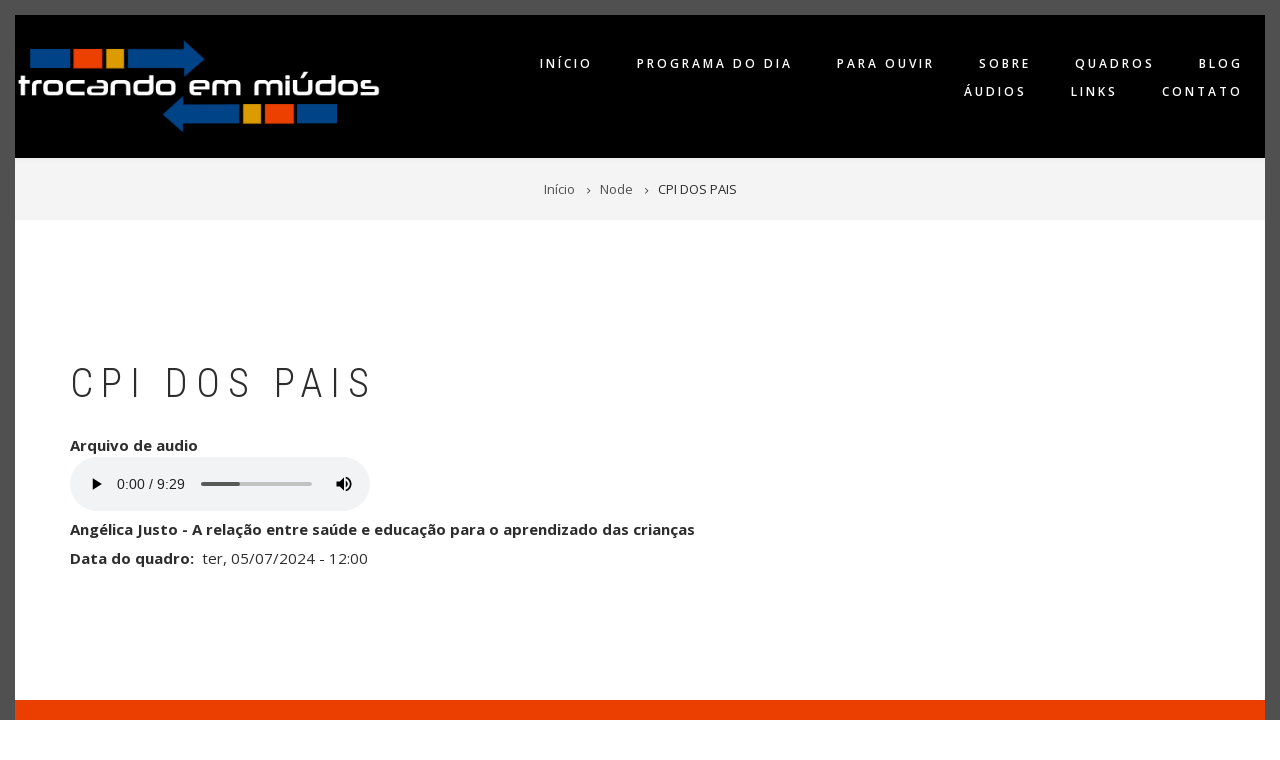

--- FILE ---
content_type: text/html; charset=UTF-8
request_url: https://programatrocandoemmiudos.com.br/pt-br/node/9678
body_size: 4881
content:
<!DOCTYPE html>
<html lang="pt-br" dir="ltr" prefix="content: http://purl.org/rss/1.0/modules/content/  dc: http://purl.org/dc/terms/  foaf: http://xmlns.com/foaf/0.1/  og: http://ogp.me/ns#  rdfs: http://www.w3.org/2000/01/rdf-schema#  schema: http://schema.org/  sioc: http://rdfs.org/sioc/ns#  sioct: http://rdfs.org/sioc/types#  skos: http://www.w3.org/2004/02/skos/core#  xsd: http://www.w3.org/2001/XMLSchema# ">
  <head>
    <meta charset="utf-8" />
<script>(function(i,s,o,g,r,a,m){i["GoogleAnalyticsObject"]=r;i[r]=i[r]||function(){(i[r].q=i[r].q||[]).push(arguments)},i[r].l=1*new Date();a=s.createElement(o),m=s.getElementsByTagName(o)[0];a.async=1;a.src=g;m.parentNode.insertBefore(a,m)})(window,document,"script","https://www.google-analytics.com/analytics.js","ga");ga("create", "UA-124832319-1", {"cookieDomain":"auto"});ga("set", "anonymizeIp", true);ga("send", "pageview");</script>
<meta name="Generator" content="Drupal 8 (https://www.drupal.org)" />
<meta name="MobileOptimized" content="width" />
<meta name="HandheldFriendly" content="true" />
<meta name="viewport" content="width=device-width, initial-scale=1.0" />
<link rel="shortcut icon" href="/sites/default/files/logo_2.png" type="image/png" />
<link rel="alternate" hreflang="pt-br" href="https://programatrocandoemmiudos.com.br/pt-br/node/9678" />
<link rel="canonical" href="/index.php/pt-br/node/9678" />
<link rel="shortlink" href="/index.php/pt-br/node/9678" />
<link rel="revision" href="/index.php/pt-br/node/9678" />
<script>window.a2a_config=window.a2a_config||{};a2a_config.callbacks=[];a2a_config.overlays=[];a2a_config.templates={};</script>

    <title>CPI DOS PAIS | Trocando em Miúdos</title>
    <link rel="stylesheet" href="/sites/default/files/css/css_tsYiuRM0c5GXDI4_6pN3P01Yys3uz4PzRDSRpjvwbnI.css?rayhgu" media="all" />
<link rel="stylesheet" href="/sites/default/files/css/css_yXpFvgPRb0OmGjEWxEjcjTj0Jmx0qalwwysStV-r5ow.css?rayhgu" media="all" />
<link rel="stylesheet" href="//maxcdn.bootstrapcdn.com/bootstrap/3.3.7/css/bootstrap.min.css" media="all" />
<link rel="stylesheet" href="/sites/default/files/css/css_J4XX1FHlP0Gj7lPzJWRLlOegf70jUmf_Rv3v_kPEPek.css?rayhgu" media="all" />
<link rel="stylesheet" href="/themes/contrib/showcase_lite/css/components/messages.css?rayhgu" media="all" />
<link rel="stylesheet" href="/sites/default/files/css/css_4femxLbIxtQj3SJoToh93NPRpUm0pVZ5vnZ3oDVvt2k.css?rayhgu" media="all" />
<link rel="stylesheet" href="//fonts.googleapis.com/css?family=Roboto+Condensed:400italic,700italic,400,300,700&amp;subset=latin-ext,latin,greek" media="all" />
<link rel="stylesheet" href="//fonts.googleapis.com/css?family=Open+Sans:400,400i,600,600i,700,700i,800,800i&amp;amp;subset=greek" media="all" />
<link rel="stylesheet" href="//fonts.googleapis.com/css?family=Source+Code+Pro&amp;subset=latin,latin-ext" media="all" />
<link rel="stylesheet" href="//fonts.googleapis.com/css?family=PT+Serif:400,700,400italic,700italic&amp;subset=latin,latin-ext" media="all" />
<link rel="stylesheet" href="/themes/contrib/showcase_lite/css/theme/color-gray.css?rayhgu" media="all" />
<link rel="stylesheet" href="/sites/default/files/css/css_47DEQpj8HBSa-_TImW-5JCeuQeRkm5NMpJWZG3hSuFU.css?rayhgu" media="all" />
<link rel="stylesheet" href="/sites/default/files/css/css_7estcvBta-qY8mgpD2lDxxi67B3WKJiLJfke0JN3PQQ.css?rayhgu" media="all" />

    
<!--[if lte IE 8]>
<script src="/sites/default/files/js/js_VtafjXmRvoUgAzqzYTA3Wrjkx9wcWhjP0G4ZnnqRamA.js"></script>
<![endif]-->

  </head>
  <body class="layout-no-sidebars wide hff-08 pff-06 sff-08 slff-08 headings-wide-spacing-enabled fixed-header-enabled page-container-border-enabled slideout-side-left transparent-header-active path-node page-node-type-audio">
        <a href="#main-content" class="visually-hidden focusable skip-link">
      Pular para o conteúdo principal
    </a>
    
    
<div class="page-container">

          <div class="header-container">

      
      
                      <header role="banner" class="clearfix header region--dark-typography region--gray-background full-width two-columns">
          <div class="container-fluid">
                        <div class="clearfix header__container">
              <div class="row">
                                                  <div class="col-md-4">
                                        <div class="clearfix header__section header-first">
                        <div class="region region-header-first">
    <div id="block-logo0" class="clearfix block block-block-content block-block-content56c740cf-ba3f-4067-bf51-0bca0e7d6dd1">
  
    
      <div class="content">
      
            <div class="clearfix text-formatted field field--name-body field--type-text-with-summary field--label-hidden field__item"><p><img alt="Logo" data-entity-type="file" data-entity-uuid="9a548aeb-6b08-408c-9161-1992674da56e" height="95" src="/sites/default/files/inline-images/logo_1.png" width="366" class="align-left" /></p></div>
      
    </div>
  </div>

  </div>

                    </div>
                                      </div>
                                                  <div class="col-md-8">
                                        <div class="clearfix header__section header-second">
                        <div class="region region-header">
    <div id="block-mainnavigation" class="clearfix block block-superfish block-superfishmain">
  
    
      <div class="content">
      
<ul id="superfish-main" class="menu sf-menu sf-main sf-horizontal sf-style-none">
  
<li id="main-standardfront-page"
     class="sf-depth-1 sf-no-children"><a href="/index.php/pt-br" class="sf-depth-1">Início</a></li><li id="main-views-viewviewsaudios-do-programapage-1"
     class="sf-depth-1 sf-no-children"><a href="/index.php/pt-br/programa/audios" class="sf-depth-1">Programa do dia</a></li><li id="main-menu-link-content3e9e6bed-b5d1-4974-88cf-7d6949e2ddb0"
     class="sf-depth-1 sf-no-children"><a href="https://rtu.org.br/universitariafm/radioaovivo.html?v=17.07.2024.12.19" class="sf-depth-1 sf-external">Para ouvir</a></li><li id="main-menu-link-content1aceab23-3441-4f0a-99cc-b0d101180a2d"
     class="sf-depth-1 sf-no-children"><a href="/index.php/pt-br/sobre" class="sf-depth-1">Sobre</a></li><li id="main-views-viewviewsquadrospage-1"
     class="sf-depth-1 sf-no-children"><a href="/index.php/pt-br/quadros" class="sf-depth-1">Quadros</a></li><li id="main-menu-link-content78d8adf8-1c80-4c57-a0cf-cdb4423d9508"
     class="sf-depth-1 sf-no-children"><a href="https://troqueemmiudos.blogspot.com/" class="sf-depth-1 sf-external">Blog</a></li><li id="main-menu-link-content97b59d92-a083-4213-89ed-80a82184ebd9"
     class="sf-depth-1 sf-no-children"><a href="https://programatrocandoemmiudos.com.br/todos-os-audios" class="sf-depth-1 sf-external">Áudios</a></li><li id="main-menu-link-contentc535fbc5-5547-41ec-895a-ab0878652bb2"
     class="sf-depth-1 sf-no-children"><a href="/index.php/pt-br/criar-pagina-basica" class="sf-depth-1">Links</a></li><li id="main-menu-link-content07141c33-1b32-4ca8-b127-a0974650422d"
     class="sf-depth-1 sf-no-children"><a href="/index.php/pt-br/contact" class="sf-depth-1">Contato</a></li>
</ul>

    </div>
  </div>

  </div>

                    </div>
                                      </div>
                              </div>
            </div>
                      </div>
                  </header>
              
    </div>
      
          <div class="clearfix banner region--dark-typography region--gray-background region--no-block-paddings region--no-paddings">
      <div class="container-fluid">
                <div class="clearfix banner__container">
          <div class="row">
            <div class="col-md-12">
              <div class="banner__section">
                  <div class="region region-banner">
    <div id="block-showcase-lite-breadcrumbs" class="clearfix block block-system block-system-breadcrumb-block">
  
    
      <div class="content">
      
  <nav class="breadcrumb" role="navigation" aria-labelledby="system-breadcrumb">
    <h2 id="system-breadcrumb" class="visually-hidden">Trilha de navegação</h2>
    <ol class="breadcrumb__items">
          <li class="breadcrumb__item">
        <span class="breadcrumb__item-separator fa fa-angle-right"></span>
                  <a href="/pt-br">
            <span>Início</span>
          </a>
              </li>
          <li class="breadcrumb__item">
        <span class="breadcrumb__item-separator fa fa-angle-right"></span>
                  <a href="/pt-br/node">
            <span>Node</span>
          </a>
              </li>
          <li class="breadcrumb__item">
        <span class="breadcrumb__item-separator fa fa-angle-right"></span>
                  <span>CPI DOS PAIS</span>
              </li>
        </ol>
  </nav>

    </div>
  </div>

  </div>

              </div>
            </div>
          </div>
        </div>
              </div>
    </div>
      
    <div id="page-start" class="clearfix page-start"></div>

      <div class="system-messages clearfix">
      <div class="container">
        <div class="row">
          <div class="col-md-12">
              <div class="region region-system-messages">
    

  </div>

          </div>
        </div>
      </div>
    </div>
  
  
  
  
    <div class="clearfix main-content region--dark-typography region--white-background  region--no-separator">
    <div class="container">
      <div class="clearfix main-content__container">
        <div class="row">
          <section class="col-md-12">
                        <div class="clearfix main-content__section"
              >
                                <div class="region region-content">
    <div id="block-showcase-lite-page-title" class="clearfix block block-core block-page-title-block">
  
    
      <div class="content">
      
  <h1 class="title page-title"><span class="field field--name-title field--type-string field--label-hidden">CPI DOS PAIS</span>
</h1>


    </div>
  </div>
<div id="block-showcase-lite-content" class="clearfix block block-system block-system-main-block">
  
    
      <div class="content">
      

<article data-history-node-id="9678" role="article" about="/index.php/pt-br/node/9678" class="node node--type-audio node--promoted node--view-mode-full clearfix">
  <div class="node__container">
    <div class="node__main-content clearfix">
      <header class="node__header">
                  
                    
                        </header>
              
  <div class="field field--name-field-arquivo-de-audio field--type-file field--label-above">
    <div class="field__label">Arquivo de audio</div>
          <div class="field__items">
              <div class="field__item"><div class="audiofield">
      <audio preload="auto" controls   controlsList="nodownload" >
       <source src="http://www.programatrocandoemmiudos.com.br/sites/default/files/2024-05/0507-CPI%20DOS%20PAIS.mp3" type="audio/mpeg">
       Your browser does not support the audio element.
    </audio>
    <label>Angélica Justo - A relação entre saúde e educação para o aprendizado das crianças</label>
  </div>

</div>
              </div>
      </div>

  <div class="field field--name-field-data field--type-datetime field--label-inline">
    <div class="field__label">Data do quadro</div>
              <div class="field__item"><time datetime="2024-05-07T12:00:00Z" class="datetime">ter, 05/07/2024 - 12:00</time>
</div>
          </div>

          </div>
  </div>
</article>

    </div>
  </div>

  </div>

                          </div>
                      </section>
                            </div>
      </div>
    </div>
  </div>
  
  
  
  
  
  
  
  
  
  
          <div class="clearfix footer-bottom region--light-typography region--dark-background region--no-separator footer-to-top-enabled">
            <div class="container">
                <div class="clearfix footer-bottom__container">
          <div class="row">
            <div class="col-md-12">
              <div class="clearfix footer-bottom__section">
                  <div class="region region-footer-bottom">
    <div id="block-sociallinks" class="clearfix block block-block-content block-block-contentc9bbc235-1349-4fa8-9dc1-cc07d772db11">
  
    
      <div class="content">
      
            <div class="clearfix text-formatted field field--name-body field--type-text-with-summary field--label-hidden field__item"><ul class="social-links social-links--inline text-center">
	<li><a class="hover-color-facebook" href="https://www.facebook.com/programatrocandoemmiudos/">Facebook</a></li>
	<li><a class="hover-color-twitter" href="https://twitter.com/marcioalvarenga/">Twitter</a></li>
	<li><a class="hover-color-youtube" href="https://www.youtube.com/channel/UCOZr6wbMTFll0zC-Sy8D6wQ/">Youtube</a></li>
	<li><a class="hover-color-instagram" href="https://www.instagram.com/programatrocandoem/?hl=pt-br">Instagram</a></li>
	<li><a href="https://troqueemmiudos.blogspot.com/">Blog</a></li>
</ul>
</div>
      
    </div>
  </div>

  </div>

              </div>
            </div>
          </div>
        </div>
              </div>
    </div>
      
  
</div>

    
    <script type="application/json" data-drupal-selector="drupal-settings-json">{"path":{"baseUrl":"\/","scriptPath":null,"pathPrefix":"pt-br\/","currentPath":"node\/9678","currentPathIsAdmin":false,"isFront":false,"currentLanguage":"pt-br"},"pluralDelimiter":"\u0003","google_analytics":{"trackOutbound":true,"trackMailto":true,"trackDownload":true,"trackDownloadExtensions":"7z|aac|arc|arj|asf|asx|avi|bin|csv|doc(x|m)?|dot(x|m)?|exe|flv|gif|gz|gzip|hqx|jar|jpe?g|js|mp(2|3|4|e?g)|mov(ie)?|msi|msp|pdf|phps|png|ppt(x|m)?|pot(x|m)?|pps(x|m)?|ppam|sld(x|m)?|thmx|qtm?|ra(m|r)?|sea|sit|tar|tgz|torrent|txt|wav|wma|wmv|wpd|xls(x|m|b)?|xlt(x|m)|xlam|xml|z|zip"},"showcase_lite":{"flexsliderInPageInit":{"inPageSliderEffect":"slide"},"slideoutInit":{"slideoutSide":"left","slideoutTouchSwipe":true}},"superfish":{"superfish-main":{"id":"superfish-main","sf":{"animation":{"opacity":"show","height":"show"},"speed":"fast","autoArrows":false,"dropShadows":false},"plugins":{"smallscreen":{"mode":"window_width","expandText":"Expandir","collapseText":"Encolher","title":"Main navigation"},"supposition":true,"supersubs":{"minWidth":"16"}}}},"user":{"uid":0,"permissionsHash":"fe625699e83d2ecf9bfd483ffa143420b9f73ba21c518911e3dfc7971fbf1861"}}</script>
<script src="/sites/default/files/js/js_Du2pHjIy1Yio6rVXZOUmLa7CKJSp8NgvHyHLqRGx1KM.js"></script>
<script src="https://static.addtoany.com/menu/page.js" async></script>
<script src="/sites/default/files/js/js_jqS-eX2DnxajXtWVNLqLlCPNg7hrUOe_vFeJgvEPJFs.js"></script>
<script src="//use.fontawesome.com/f479fb1064.js"></script>
<script src="/sites/default/files/js/js_K5zooY67SLNr5Jh8m3vRTLfeu6mOQO85sEsTP7xW0aU.js"></script>
<script src="//maxcdn.bootstrapcdn.com/bootstrap/3.3.7/js/bootstrap.min.js"></script>
<script src="/sites/default/files/js/js_DBPWp2LpRKc2tQlDyoM8On27evdthiuOEizFVEvWMMU.js"></script>

  <script defer src="https://static.cloudflareinsights.com/beacon.min.js/vcd15cbe7772f49c399c6a5babf22c1241717689176015" integrity="sha512-ZpsOmlRQV6y907TI0dKBHq9Md29nnaEIPlkf84rnaERnq6zvWvPUqr2ft8M1aS28oN72PdrCzSjY4U6VaAw1EQ==" data-cf-beacon='{"version":"2024.11.0","token":"4f0a8242d6c84261a1e4e8d62314386c","r":1,"server_timing":{"name":{"cfCacheStatus":true,"cfEdge":true,"cfExtPri":true,"cfL4":true,"cfOrigin":true,"cfSpeedBrain":true},"location_startswith":null}}' crossorigin="anonymous"></script>
</body>
</html>


--- FILE ---
content_type: text/plain
request_url: https://www.google-analytics.com/j/collect?v=1&_v=j102&aip=1&a=1440099393&t=pageview&_s=1&dl=https%3A%2F%2Fprogramatrocandoemmiudos.com.br%2Fpt-br%2Fnode%2F9678&ul=en-us%40posix&dt=CPI%20DOS%20PAIS%20%7C%20Trocando%20em%20Mi%C3%BAdos&sr=1280x720&vp=1280x720&_u=YEBAAEABAAAAACAAI~&jid=462194110&gjid=1186613777&cid=1816997588.1768934360&tid=UA-124832319-1&_gid=424486739.1768934360&_r=1&_slc=1&z=2102360545
body_size: -455
content:
2,cG-K505ZYRTKC